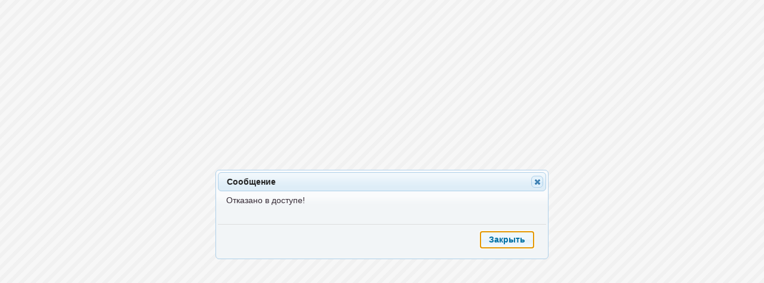

--- FILE ---
content_type: text/html; charset=utf-8
request_url: https://libdb.astgmu.ru/mp/Download/MObject/1675/%D0%A4%D0%B0%D0%BB%D1%87%D0%B0%D1%80%D0%B8_%D0%BE%D1%81%D0%BE%D0%B1.%D1%83%D1%85%D0%BE%D0%B4%D0%B0_%D1%84%D1%80%D0%B0%D1%86.pdf
body_size: 823
content:
<!DOCTYPE html>
<html xmlns="http://www.w3.org/1999/xhtml" xmlns:x="http://www.yandex.ru/xscript" xml:lang="ru">
<head xmlns="">
    <meta http-equiv="Content-Type" content="text/html; charset=utf-8" />
    <title>Сообщение</title>
    
<script src="/mp/bundles/jquery?v=l_2JQLDpEf4NHz4ob7KHLjmeRFnOogKHIQKkMQQ4Chs1"></script>

<script src="/mp/bundles/jquery-ui?v=V-6qiMIJIK2iPUPFmEscMkRd0rWrx6jy1nAdyjSBRFM1"></script>

<link href="/mp/Content/jquery-ui?v=LQwzdBRmxxAPivwNyw0VBz_O37VZ69uEpKgxjXrJO0I1" rel="stylesheet"/>


    <link href="/mp/css/Site.css" rel="stylesheet" type="text/css" />
    <script src="/mp/js/js.js" type="text/javascript"></script>
</head>
<body>

           
    <div id="ErrBox" title="Сообщение"></div>

<script type="text/javascript">
    $(document).ready(function ()
    {
        ErrBox("Отказано в доступе!");
    });

 function ErrBox(msg)
 {
    $("#ErrBox").html(msg);
    $("#ErrBox").dialog({
        autoOpen: true,
        modal: true,           //булева переменная если она равна true -  то окно модальное, false -  то нет
        width: 550,
        buttons: {
            "Закрыть": function ()
            {
                $(this).dialog("close");
                var url = window.location.toString();
                if (url.indexOf("SearchResult") >= 0)
                {
                    window.location = window.location.toString().split("SearchResult").join("Search");
                }
                else
                {
                    window.location = "/mp/Web/Home/Index";
                }
            }
        }

    });
}

</script>
 
</body>
</html>

--- FILE ---
content_type: text/css
request_url: https://libdb.astgmu.ru/mp/css/Site.css
body_size: 41785
content:
html, body, div, span, applet, object,
iframe,
h1, h2, h3, h4, h5, h6, p, blockquote, pre,
a, abbr,
acronym, address, big, cite, code,
del, dfn, em, font, img, ins,
kbd, q, s, samp,
small, strike, strong, sub, sup, tt, var,
dl, dt,
dd, ol, ul, li,
fieldset, form, label, legend,
table, caption, tbody,
tfoot, thead, tr, th, td
{
    margin: 0;
    padding: 0;
    border: 0;
    outline: 0;
    font-weight: inherit;
    font-style: inherit;
    font-size: 100.01%;
    font-family: Arial, "Helvetica CY", "Nimbus Sans L", sans-serif;
    vertical-align: baseline;
}

strong
{
    font-weight: bold;
    color: Red;
}


body
{
    margin: 0 auto;
    padding: 0;
    color: #000;
    font-size: 14px;
    font-family: Tahoma, Arial, Helvetica, sans-serif;
    word-spacing: normal;
    counter-reset: rowctr;
}

#wrap
{
    min-height: 100%;
    height: auto !important;
    height: 100%;
    min-width: 880px;
    /*    max-width: 1200px; */
    padding: 0 50px;
    margin: 0 auto;
    position: relative;
}

#wrapmobile
{
    min-height: 100%;
    height: auto !important;
    height: 100%;
    margin-bottom: -100px;
    position: relative;
}

#header
{
    margin-top: 30px;
    height: 145px;
    clear: both;
    position: relative;
    padding-right: 170px;
}

.logo_block
{
    width: 100%;
    height: 64px;
    clear: both;
    margin-bottom: 7px;
    -moz-border-radius: 10px 10px 15px 15px;
    -webkit-border-radius: 10px 10px 15px 15px;
    border-radius: 10px 10px 15px 15px;
    position: relative;
    _z-index: 0;
}

#ModuleAcquisition .logo_block
{
    background: url(../img/Acquisition/logo_block_bc.png) repeat-x;
}

#ModuleAdmin .logo_block
{
    background: url(../img/Admin/logo_block_bc.png) repeat-x;
}

#ModuleWeb .logo_block
{
    background: url(../img/Web/logo_block_bc.png) repeat-x;
}

#ModuleRegistry .logo_block
{
    background: url(../img/Registry/logo_block_bc.png) repeat-x;
}

#ModuleCirculation .logo_block
{
    background: url(../img/Circulation/logo_block_bc.png) repeat-x;
}

#ModuleCatalog .logo_block
{
    background: url(../img/Catalog/logo_block_bc.png) repeat-x;
}

#ModuleProvision .logo_block
{
    background: url(../img/Provision/logo_block_bc.png) repeat-x;
}

.logo_block_mobile
{
    width: 100%;
    height: 64px;
    clear: both;
    margin-bottom: 7px;
    position: relative;
    _z-index: 0;
    background: #7957A5;
}

.logo_block .logo
{
    display: block;
    width: 241px;
    height: 83px;
    position: absolute;
    top: -3px;
    left: 0px;
    z-index: 5;
}

#ModuleWeb .logo
{
    background: url(../img/Web/logo.png) no-repeat;
}

#ModuleAdmin .logo
{
    background: url(../img/Admin/logo.png) no-repeat;
}


.logo2
{
    display: block;
    width: 37px;
    height: 23px;
    background: url(../img/logo2.png) no-repeat;
    position: absolute;
    top: 18px;
    right: 20px;
}

.logo2mob
{
    display: block;
    width: 47px;
    height: 30px;
    background: url(../img/Web/logo_megapro.png) no-repeat;
    position: absolute;
    top: 12px;
    left: 5px;
}

.totalRes
{
    padding-left: 5px;
}

#ModuleTitle
{
    font-family: Arial, Helvetica, sans-serif;
    font-size: 24px;
    font-weight: bold;
    color: #FFFFFF;
    top: 15px;
    left: 120px;
    position: absolute;
}


ul.header_menu
{
    list-style: none;
    clear: both;
    float: left;
    height: 45px;
    border: 1px solid #cccccc;
    -moz-border-radius: 10px;
    -webkit-border-radius: 10px;
    border-radius: 10px;
    position: relative;
}

ul.header_menu li
{
    float: left;
    padding: 0 20px;
    height: 45px;
    line-height: 45px;
}

li.mi_active, li.smi_active
{
    color: DarkBlue;
}

li.mi_active:hover, li.smi_active:hover
{
    cursor: pointer;
    /*	text-decoration: underline; */
    color: Red;
}

li.smi_disable
{
    color: Gray;
}


.header_login
{
    width: 80px;
    height: 24px;
    padding: 15px 0px 15px 50px;
    background: url(../img/signin_ico.png) 20px center no-repeat;
    border: 1px solid #cccccc;
    -moz-border-radius: 10px;
    -webkit-border-radius: 10px;
    border-radius: 10px;
    position: absolute;
    right: 20px;
    top: 4px;
    _z-index: 0;
}


.header_login_mobile
{
    position: absolute !important;
    right: 20px;
    top: 15px !important;
    _z-index: 0 !important;
    background: none;
    cursor: pointer;
    font-size: 1.8em;
}

.login_button_wrap
{
    clear: both;
    text-align: left;
}


.login_popup
{
    display: none;
    position: absolute;
    right: 20px;
    top: 75px;
    background: #fff;
    width: 220px;
    padding: 10px;
    border: 1px dotted #cccccc;
    -moz-border-radius: 10px;
    -webkit-border-radius: 10px;
    border-radius: 10px;
    -moz-box-shadow: 0px 3px 2px #ebebeb;
    -webkit-box-shadow: 0px 3px 2px #ebebeb;
    box-shadow: 0px 3px 2px #ebebeb;
    z-index: 1000;
}

.login_arrow
{
    display: block;
    width: 35px;
    height: 18px;
    background: url(../img/login_arrow.png);
    position: absolute;
    top: -18px;
    right: 50px;
}

.login_h
{
    font-size: 12px;
    padding-bottom: 5px;
    color: #654790;
    font-weight: bold;
}

.login_submit
{
    clear: both;
}

.login_submit input
{
    display: block;
    border: 0 none;
    cursor: pointer;
    width: 60px;
    height: 21px;
    margin: 0 auto;
    background: url(../img/ok_button.png);
}

.login_submit input:hover
{
    background: url(../img/ok_button.png) 0 -21px;
}

.header_submenu
{
    display: none;
    position: absolute;
    left: 10px;
    top: 133px;
    background-color: #FFFFFF;
    min-width: 150px;
    padding: 10px;
    border: 1px dotted #cccccc;
    -moz-border-radius: 10px;
    -webkit-border-radius: 10px;
    border-radius: 10px;
    -moz-box-shadow: 0px 3px 2px #ebebeb;
    -webkit-box-shadow: 0px 3px 2px #ebebeb;
    box-shadow: 0px 3px 2px #ebebeb;
    z-index: 1000;
}

.header_submenu_arrow
{
    display: block;
    width: 35px;
    height: 18px;
    background: url(../img/login_arrow.png);
    position: absolute;
    top: -18px;
    left: 30px;
}

.header_submenu ul
{
    list-style: none;
}

.header_submenu ul li
{
    padding: 2px 0px;
}

#content
{
    padding: 0;
    margin: 0;
    width: 100%;
    /*float: left;*/
    margin-left: 0px;
    /*padding-bottom: 50px;*/
}

#cnt
{
    margin-left: 210px;
}

.search_block
{
    clear: both;
    overflow: hidden;
    margin-bottom: 0px;
    _zoom: 1;
}

.search_cnt
{
    width: 100%;
    float: left;
    margin-right: -133px;
}

.search_cnt .input_block
{
    margin-right: 133px;
}

.search_cnt .input_block input
{
    height: 33px;
    line-height: 33px;
    font-size: 18px;
}

.ss_search_button_wrap
{
    text-align: right;
}

.input_block
{
    overflow: hidden;
    padding-bottom: 11px;
    padding-right: 22px;
}

.select_block
{
    padding-bottom: 10px;
}

.select_block select
{
    width: 100%;
    height: 22px;
    outline: 0 none;
    border-radius: 8px;
    box-shadow: inset 0px 5px 5px #ebebeb;
    border: 1px solid #cccccc;
    width:100%;
    font-size:14px;
}

.input_block input
{
    width: 100%;
    height: 20px;
    padding: 0 10px;
    _padding: 0;
    outline: 0 none;
    border: 1px solid #cccccc;
    -moz-border-radius: 8px;
    -webkit-border-radius: 8px;
    border-radius: 8px;
    -moz-box-shadow: inset 0px 5px 5px #ebebeb;
    -webkit-box-shadow: inset 0px 5px 5px #ebebeb;
    box-shadow: inset 0px 5px 5px #ebebeb;
    position: relative;
    z-index: 0;
}

.std_button
{
    font-size: 14px;
    color: #6a4c95;
    border: 0 none;
    cursor: pointer;
    text-decoration: none;
    text-align: center;
    height: 24px;
    width: 80px;
    line-height: 24px;
    background: url(../img/std_button.png) no-repeat;
    z-index: 0;
}

.std_button:hover
{
    color: Red;
    background: url(../img/std_button.png) 0 -24px no-repeat;
}


.s_button
{
    font-size: 14px;
    border: 0 none;
    cursor: pointer;
    text-decoration: none;
    text-align: center;
    height: 24px;
    line-height: 24px;
    background: url(../img/s_button.png) repeat-x;
    z-index: 0;
    -moz-border-radius: 5px;
    -webkit-border-radius: 5px;
    border-radius: 5px;
}

.s_button:hover
{
    color: Red;
    background: url(../img/s_button.png) 0 -24px repeat-x;
}


.std_button_login
{
    font-size: 14px;
    color: #6a4c95;
    border: 0 none;
    cursor: pointer;
    text-decoration: none;
    text-align: center;
    height: 24px;
    width: 60px;
    line-height: 24px;
    background: url(../img/std_button_login.png) no-repeat;
}

.std_button_login:hover
{
    color: Red;
    background: url(../img/std_button_login.png) 0 -24px no-repeat;
}

.sd_button_bc input:hover,
.sd_button input:hover
{
    color: Red;
}

.button_close
{
    display: block;
    border: 0 none;
    width: 8px;
    height: 8px;
    background: url(../img/ico_close.png) no-repeat;
    position: absolute;
    right: 10px;
    top: 10px;
}

.dotted_block_right
{
    float: right;
    padding: 10px;
    border: 1px dotted #cccccc;
    margin-bottom: 20px;
    -moz-box-shadow: 0px 3px 2px #ebebeb;
    -webkit-box-shadow: 0px 3px 2px #ebebeb;
    box-shadow: 0px 3px 2px #ebebeb;
    position: relative;
}

.ss_block_button_wrap
{
    float: right;
    width: 100%;
    margin-top: 30px;
    text-align: right;
}

.dotted_wrap
{
    padding: 10px;
    border: 1px dotted #cccccc;
    -moz-box-shadow: 0px 3px 2px #ebebeb;
    -webkit-box-shadow: 0px 3px 2px #ebebeb;
    box-shadow: 0px 3px 2px #ebebeb;
    display: inline;
}

.dotted_block
{
    padding: 10px;
/*    border: 1px dotted #cccccc;  
    -moz-box-shadow: 0px 3px 2px #ebebeb;
    -webkit-box-shadow: 0px 3px 2px #ebebeb;
    box-shadow: 0px 3px 2px #ebebeb;
*/
}


a.how_search
{
    color: #999;
    padding-right: 15px;
    background: url(../img/marker_down.png) right center no-repeat;
}


h3 /* используется для заголовков списков */
{
    font-size: 16px;
    padding-bottom: 5px;
    color: #654790;
    font-weight: bold;
    text-align: center;
}

h3.fox /* используется для заголовков списков рыжего цвета */
{
    color: #C84106;
}

h2 /* Используется для сообщений об отсутствии данных в списках */
{
    text-align: center;
    font-size: 20px;
    padding: 100px 0 300px 0;
    color: #CC3300;
    font-weight: normal;
}

h2.err
{
    font-size: 24px;
    color: Red;
    font-weight: bold;
}


h1, h4
{
    font-weight: normal;
    padding-bottom: 20px;
    color: #654790;
}

h1
{
    font-size: 24px;
}

h1.search
{
    padding-bottom: 0;
    margin-bottom: 20px;
    height: 48px;
    line-height: 48px;
    padding-left: 60px;
    background: url(../img/ico_help.png) left center no-repeat;
}

a
{
    color: #654790;
    text-decoration: none;
}

a:hover
{
    text-decoration: underline;
}

p
{
    line-height: 1.7;
    padding-bottom: 20px;
}

#side
{
    width: 180px;
    margin-right: 20px;
    position: fixed;
    z-index: 99;
    overflow: auto;
    border: 1px dotted #cccccc;
    -moz-box-shadow: 0px 3px 2px #aaaaaa;
    -webkit-box-shadow: 0px 3px 2px #aaaaaa;
    box-shadow: 0px 3px 20px #aaaaaa;
    border-radius: 9px;
}

.side_block
{
    padding: 10px 10px 0 10px;
}

.side_h
{
    font-size: 14px;
    padding-bottom: 5px;
    color: #654790;
    font-weight: bold;
}

.side_h2
{
    font-size: 16px;
    padding-bottom: 5px;
    color: #654790;
    font-weight: bold;
}

.side_cab
{
    padding: 10px 0 20px 0;
    border-top: 1px solid #cccccc;
}

.cab_name
{
    display: block;
    padding: 10px 2px;
    margin-bottom: 10px;
    text-align: center;
    background-color: #916ABE;
    background: linear-gradient(to bottom, #B788E7 0%,#64478F 100%);
    border-radius: 5px;
}

.cab_name span
{
    color: #fff;
    font-weight: bold;
    font-size:13px;
    line-height:19px;
}


.side_cab ul li a
{
    color: #654790;
}

.side_cab ul
{
    list-style: disc outside;
    padding-left: 12px;
    color: #CC3300;
}

.side_cab ul li
{
    clear: both;
    padding: 0 0 5px 0;
}

.side_cab ul li a
{
    text-decoration: none;
    background: 0 none;
    text-align: left;
}

.side_cab ul li a:hover
{
    background: url(../img/border.png) bottom repeat-x;
    color: #CC3300;
}

.side_menu
{
    position: relative;
    padding: 10px 0 20px 0;
    border-top: 1px solid #cccccc;
}

.side_menu ul
{
    list-style: square outside;
    padding-left: 10px;
    color: #CC3300;
}

.side_menu ul li
{
    clear: both;
    padding: 0 0 5px 0;
}

.side_menu ul li a
{
    text-decoration: none;
    background: 0 none;
    text-align: left;
    color: #654790;
}

.side_menu ul li a:hover
{
    background: url(../img/border.png) bottom repeat-x;
    color: #CC3300;
}

.side_menu ul li a.active
{
    padding-right: 15px;
    background: url(../img/side_marker.png) right center no-repeat;
}

table.extsearch
{
    width: 100%;
    border: 0 none;
    border-collapse: collapse;
}

.extsearch td
{
    vertical-align: middle;
    padding: 10px;
}

.extsearch thead tr td
{
    text-align: center;
    font-size: 14px;
    font-weight: bold;
    color: #654790;
}

.extsearch .col1, .extsearch .col2, .extsearch .col3
{
    border-right: 1px dotted #cccccc;
}

.extsearch.col4
{
    border-right: 0 none;
}

.extsearch_buttons_wrap /* Обертка для кнопок */
{
    margin-top: 10px;
    text-align: center;
    clear: both;
    overflow: hidden;
    position: relative;
}

.extsearch_buttons_block /* обертка для двух кнопок справа */
{
    margin-top: 8px;
    float: right;
}

.extsearch_buttons_block input /* Раздвинуть кнопки справа */
{
    margin-right: 10px;
}

.___extsearch_buttons .extsearch_submit
{
    display: block;
    cursor: pointer;
    width: 113px;
    height: 35px;
    margin: 0 auto;
    border: 0 none;
    background: url(../img/search_button.png) no-repeat;
    clear: both;
}

.___extsearch_buttons .extsearch_submit:hover
{
    background: url(../img/search_button.png) 0 -35px no-repeat;
}

.___extsearch_buttons .button_bc
{
    margin-right: 10px;
}




#sd_dicts ul
{
    list-style: outside url(../img/book.png);
    padding-left: 24px;
}

#sd_dicts ul li
{
    clear: both;
    padding: 0 0 5px 0;
}

#sd_block
{
    width: 100%;
    float: left;
    margin-right: -133px;
}

.sd_box
{
    text-align: left;
    padding-right: 133px;
    margin-bottom: 15px;
}


.sd_box div
{
    padding-left: 5px;
    margin-bottom: 1px;
    text-align: left;
}

.sd_box p
{
    padding: 5px 0 2px 0;
    margin-bottom: 2px;
    color: #654790;
    font-weight: bold;
}

#sd_selected p
{
    padding: 5px 0 2px 0;
    margin-bottom: 2px;
    color: #C84106;
    font-weight: bold;
}

#sd_content .input_block input
{
    height: 33px;
    line-height: 33px;
    font-size: 18px;
}

#sd_button_block
{
    text-align: right;
}

#sd_bdicts
{
    margin-bottom: 15px;
}

#sd_bsearch
{
    margin-bottom: 40px;
}


#findTerm
{
    width: 99.5%;
}

#sd_content
{
    display: none;
}

#sd_table
{
    width: 100%;
    table-layout: fixed;
    border-spacing: 1px 0;
}

#sd_table tr td
{
    height: 30px;
    vertical-align: middle;
    padding: 0 5px 0 5px;
}

#sd_selTable
{
    width: 100%;
    table-layout: fixed;
    border-spacing: 1px 0;
}

#sd_selTable tr td
{
    height: 30px;
    vertical-align: middle;
    padding: 0 5px 0 5px;
}


.sd_term
{
    width: 95%;
    white-space: nowrap;
    overflow: hidden;
    text-align: left;
}

.sd_cnt
{
    text-align: right;
}

.sd_box b
{
    float: right;
    color: blue;
    cursor: pointer;
    font-weight: bold;
    font-size: smaller;
}

#sd_selected
{
    display: none;
}

#sd_selected div
{
    height: 30px;
    vertical-align: middle;
}

#logo
{
    float: left;
    margin: 5px;
}

#title
{
    text-align: center;
    padding-top: 23px;
}

#title a
{
    text-align: center;
    font-weight: bold;
    font-size: x-large;
    text-decoration: none;
    color: maroon;
}
/*#content {padding:0 3em 5em 13em}*/
#banner
{
}

#page
{
    margin: 5px;
}

#hhr
{
    margin: 25px 80px 10px;
}

/* Таблица стилей меню (левая панель)
-------------------------------------*/
#menu
{
    left: 2px;
    background-color: #EAE7E3;
    border: 2px solid black;
    width: 10em;
    text-align: center;
    padding: 10px;
    position: fixed;
    border-radius: 10px;
    font-family: Arial, Helvetica, sans-serif;
    font-size: 13px;
    width: 13em;
}

.menuHeader
{
    margin: 10px 0px;
    font-weight: normal;
    background: #d5dce4 url(../img/bg-portlet-header.jpg) no-repeat -65px 0;
    border: 1px solid black;
    border-radius: 5px;
    color: #0000FF;
}

.menuItem
{
    height: 30px;
    text-align: left;
    font-size: 12px;
}

.menuList
{
    text-align: left;
    font-size: 12px;
    font-family: Arial, Helvetica, sans-serif;
    font-weight: normal;
    list-style-type: square;
    list-style-image: url('../img/bullet.gif');
    list-style-position: outside;
    line-height: 2em;
    padding-left: 20px;
}



.menuStatic
{
    text-align: center;
    margin-top: 10px;
}

#DbList
{
    width: 100%;
    border-radius: 5px;
    border: 0;
}

#menu a
{
    color: black;
    font-weight: normal;
    text-decoration: none;
}

#menu a:visited
{
    color: black;
}

#menu ul li a:hover
{
    color: blue;
    text-decoration: underline;
}

.IndexMessage
{
    text-align: left;
    padding: 50px;
}

#menu input
{
    border-radius: 5px;
    border: 1px;
}

#menuReader
{
    font-weight: bold;
    margin: 10px 0 10px;
    color: #663300;
    font-size: 120%;
}
/*.btn {margin-top:10px; border:1px !important}*/

.extSearch
{
    text-align: center;
}

#extSearchTab
{
    border: 2px;
}

#extSearchTab th
{
    padding: 0px;
    font-size: smaller;
}

#extSearchTab td
{
    padding: 8px;
}

#extSearchTab td *
{
    border: 0;
    border-radius: 5px;
    /*    font-size: medium; */
}

tbody.ExtCond td *
{
    width: 100%;
    text-align: left;
}

.extSearch h3
{
    margin-bottom: 50px;
}

#extButtonContainer
{
    text-align: center;
    margin-top: 20px;
}

#extButtonContainer input
{
    margin-right: 20px;
    width: 100px;
    border: 2px;
    border-radius: 5px;
}

.year
{
    width: 4em;
    text-align: left;
    height: 20px;
    padding: 0 5px;
    outline: 0 none;
    border: 1px solid #cccccc;
    border-radius: 8px;
    box-shadow: inset 0px 5px 5px #ebebeb;
    margin: 2px;
}

tbody.ExtFilter td
{
    text-align: left;
    white-space: nowrap;
}


/* стили для страницы результатов поиска */

#totalResult /* Строка с информацией о найдено всего */
{
    width: 100%;
    background-color: white;
    font-weight: bold;
    margin-bottom: 20px;
}

.pageTable
{
    border-width: 0;
    border-spacing: 0;
    padding: 0;
    width: 100%;
}

.docTable
{
    border-width: 0;
    padding: 10px 0 10px 0;
    border-spacing: 0;
}

.nDoc
{
    vertical-align: top;
    font-weight: bold;
    font-size: smaller;
    padding-right: 10px;
}

.nDocMobile
{
    vertical-align: top;
    font-weight: bold;
    font-size: smaller;
    padding-right: 10px;
    padding-left: 5px;
}

.tagKey
{
    vertical-align: top;
    font-size: 12px;
    font-weight: bold;
    padding-right: 20px;
    /*    white-space: nowrap; */
    width: 12em;
}

.tagVal
{
    vertical-align: top;
    font-weight: normal;
}


/* стили для pager */

div.pager
{
    text-align: center;
}

div.pager a
{
    border: 1px solid #CCDBE4;
    display: inline-block;
    color: #6E4F9A;
    margin: 0 5px 0 0;
    padding: 2px 8px;
    text-align: center;
    text-decoration: none;
    font-size: smaller;
}

div.pager span
{
    border: 1px solid #CCDBE4;
    display: inline-block;
    color: Black;
    margin: 0 5px 0 0;
    padding: 2px 8px;
    text-align: center;
    font-size: smaller;
    font-weight: bold;
}

div.pager a:hover
{
    color: White;
    background-color: Blue;
}

div.pager a.currentPage
{
    color: Black;
    font-weight: bold;
}

div.pager a.currentPage:hover
{
    color: White;
    background-color: Black;
}


.href
{
    text-decoration: none;
    font-style: italic;
    /*    font-weight: bold;
    font-size: smaller;  */
    color: Blue;
    cursor: pointer;
}

.hreftab
{
    text-decoration: none;
    font-weight: normal;
    color: Blue;
    cursor: pointer;
}

span.DocPageInfo, .vi_info
{
    font-style: italic;
    color: #800000;
}

a.mobject, a.mobject:visited, a.elib, a.elib:visited
{
    text-decoration: none;
    font-style: italic;
    color: blue;
    font-weight: bold;
}

a.toPrint, a.toPrint:visited
{
    color: Blue;
    text-decoration: none;
}

a.toPrint:hover
{
    text-decoration: underline;
}

a.toPrint:active
{
    text-decoration: underline;
    color: Red;
}

/* стили для двухцветной таблицы */

table.c2
{
    margin-top: 20px;
    border-spacing: 1px 0;
}

table.c2 td
{
    padding: 10px;
    vertical-align: middle;
}

table.c2 td.left
{
    text-align: left;
}

table.c2 td.right
{
    text-align: right;
}


table.c2 th
{
    background-color: #C0C0C0;
    padding: 4px;
    font-weight: bold;
    vertical-align: middle;
}

.bOrderEven
{
    background-color: Linen;
}

.bOrderOdd
{
    background-color: SeaShell;
}

.bHandEven
{
    background-color: Lavender;
}

.bHandOdd
{
    background-color: LavenderBlush;
}


tr.docEven
{
    background-color: #EFEFEF;
}

tr.docOdd
{
    background-color: #ffffff;
}


.bSelEven
{
    background-color: #F2F2F2;
}

.bSelOdd
{
    background-color: #E4E4E4;
}

.dictOdd
{
    background-color: Lavender;
}

.dictEven
{
    background-color: LavenderBlush;
}

.selEven
{
    background-color: Linen;
}

.selOdd
{
    background-color: SeaShell;
}


table.accTable
{
    border-collapse: collapse;
    border-color: #F7F1E3;
    background-color: #F2F1E3;
    /*    font-size: smaller; */
    margin-top: 10px;
}

table.accTable th, table.accTable td
{
    text-align: center;
    padding: 6px;
    border: 1px solid gray;
}

table.accTable th
{
    background-color: lightgray;
}

table.accTable td.left
{
    text-align: left;
}

table.accTable td.right
{
    text-align: right;
}

table.accTable td.total
{
    text-align: center;
    font-weight: bold;
}

table.accTable td.num
{
    text-align: center;
    font-weight: bold;
}

table.accTable a
{
    text-decoration: none;
}

table.accTable a:visited
{
    color: blue;
}

/* Поиск по словарям */




.marker
{ /* маркер раскрытия списка в закрытом состоянии */
    border-color: transparent transparent transparent blue;
    border-style: solid;
    border-width: .25em 0 .25em .5em;
    margin: .35em .25em 0 .5em;
    float: right;
    width: 0px;
    height: 0px;
    line-height: 0px;
    text-align: right;
}

.marker.open
{ /* маркер раскрытия списка в открытом состоянии */
    border-color: blue transparent transparent transparent;
    border-width: .5em .25em 0 .25em;
}

.ss_history_header
{
    font-size: 14px;
    padding-bottom: 2px;
    margin-bottom: 5px;
    color: #654790;
    font-weight: bold;
    border-bottom: dotted;
    border-bottom-color: #000000;
    border-bottom-width: 1px;
}

.ss_history_item
{
    padding: 8px 5px;
    white-space: nowrap;
    overflow: hidden;
}

.ss_history_item:hover
{
    cursor: pointer;
    color: red;
}

.ss_history_item:nth-child(odd)
{
    background-color: #eeeeee;
}

.ss_history_item:nth-child(even)
{
    background-color: #dddddd;
}


.x_button
{
    display: block;
    float: right;
    border: 0 none;
    cursor: pointer;
    width: 12px;
    height: 12px;
    background: url(../img/xx.png) no-repeat;
}

.x_button:hover
{
    background: url(../img/xx.png) 0 -12px no-repeat;
}

.accTabOp
{
    border-spacing: 0;
    position: relative;
}

.tabAccX /* оболочка для кнопки х в таблице распределения экземпляров */
{
    position: relative;
    top: -6px;
    right: -6px;
    float: right;
}

.opacity
{
    filter: alpha(opacity=00); /* IE */
    opacity: 0.0; /* Все нормальные браузеры */
}

.opacity03, .cmd_inactive
{
    filter: alpha(opacity=30); /* IE */
    opacity: 0.3; /* Все нормальные браузеры */
}

#footer
{
    display: none;
    min-width: 880px;
    overflow: hidden;
    margin: 0 auto;
    padding: 5px 10px;
}

.footer
{
    padding-top: 10px;
    position: relative;
    clear: both;
    overflow: hidden;
    margin: 0 auto;
    _zoom: 1;
    height: 60px;
    border-top: 1px solid #cccccc;
}

.footer_logo
{
    display: block;
    float: left;
    width: 150px;
    height: 19px;
    background: url(../img/footer_logo.png) no-repeat;
    position: relative;
    z-index: 2;
}

.footer_mega
{
    display: block;
    float: right;
    width: 103px;
    height: 14px;
    background: url(../img/footer_mega.png) no-repeat;
    position: relative;
    z-index: 2;
}


.empty
{
    height: 60px;
    _height: 0;
    clear: both;
    width: 100%;
}

.moduleLinks
{
    position: absolute;
    padding: 0;
    margin: 0;
    z-index: 5;
    right: 2px;
    top: 0;
}

.moduleLinks a, .moduleLinks div
{
    padding: 2px;
}

.cmd_prop,
.cmd_new,
.cmd_off,
.cmd_del
{
    display: inline-block;
    zoom: 1;
    width: 16px;
    height: 16px;
    background: url(../img/cmd_icon.png);
}

.cmd-up
{
    display: inline-block;
    width: 16px;
    height: 16px;
    background: url(../img/arrUp.png);
}

.cmd-up:hover, .cmd-down:hover
{
    background-color: #D7C7BD;
}

.cmd-down
{
    display: inline-block;
    width: 16px;
    height: 16px;
    background: url(../img/arrDown.png);
}



.cmd_prop
{
    background-position: 0 0;
    margin-right: 15px;
}

.cmd_new, .cmd_off
{
    background-position: -36px 0;
    margin-right: 15px;
}

.cmd_del
{
    background-position: -72px 0;
}

.cmd_prop:hover, .cmd_new:hover, .cmd_del:hover, .cmd_off:hover
{
    background-image: url(../img/cmd_icon_hover.png);
}


.save_button
{
    margin-top: 15px;
    border: 0 none;
    width: 113px;
    height: 35px;
    background: url(../img/save_button.png) no-repeat;
}

.save_button:hover
{
    background: url(../img/save_button.png) 0 -35px no-repeat;
}

.del_button
{
    margin-top: 15px;
    border: 0 none;
    width: 113px;
    height: 35px;
    background: url(../img/del_button.png) no-repeat;
}

.del_button:hover
{
    background: url(../img/del_button.png) 0 -35px no-repeat;
}

#help_wrap, #history_wrap
{
    display: none;
}

.help_block
{
    padding: 10px;
    border: 1px dotted #cccccc;
    -moz-box-shadow: 0px 3px 2px #ebebeb;
    -webkit-box-shadow: 0px 3px 2px #ebebeb;
    box-shadow: 0px 3px 2px #ebebeb;
    margin-top: 20px;
    border-radius: 8px;
}

.help_block h1
{
    padding-bottom: 0;
    margin-bottom: 20px;
    height: 48px;
    line-height: 48px;
    padding-left: 60px;
    background: url(../img/ico_help.png) left center no-repeat;
    color: #4F81BD;
}

.help_block h2
{
    text-align: left;
    font-size: 16px;
    font-weight: bold;
    padding: 0;
    font-weight: normal;
    color: #4F81BD;
}

.help_block strong
{
    color: #4F81BD;
}

.help_block p
{
    line-height: 1.5;
    padding-bottom: 5px;
}

.help_block ul, .help_block dl, .help_block dd
{
    line-height: 1.5;
    padding-bottom: 5px;
}

.help_block ul
{
    padding-left: 20px;
}

.help_block dl dt
{
    font-weight: bold;
}

.help_block dl dd
{
    font-style: italic;
    padding-left: 30px;
}

.search_button
{
    padding: 0;
    border: 0 none;
    width: 113px;
    height: 35px;
    background: url(../img/search_button.png) no-repeat;
}

.search_button:hover
{
    background: url(../img/search_button.png) 0 -35px no-repeat;
}


/* стили для таблицы статистики */
table.stat
{
    margin-top: 20px;
    border-spacing: 1px 0;
    border: 1px solid black;
}

table.stat tr:nth-child(odd)
{
    background-color: #F4F4FB;
}

table.stat tr:nth-child(even)
{
    background-color: #EEEFF7;
}


table.stat td
{
    padding: 10px;
    vertical-align: middle;
}

table.stat tr td:nth-child(odd)
{
    text-align: left;
}

table.stat tr td:nth-child(even)
{
    text-align: right;
}


table.stat th
{
    background-color: #d0d0d0;
    padding: 4px;
    font-weight: bold;
    vertical-align: middle;
}

.filter_box td
{
    vertical-align: middle;
    padding: 0 10px 0 10px;
    white-space: nowrap;
}

.filter_box label
{
    white-space: nowrap;
    display: block;
}

td.date_interval span
{
    display: inline-block;
    width: 2em;
}

/* стандартные таблицы */
table.std
{
    border: 1px solid #C0C0C0;
    margin: 0 auto;
    border-spacing: 1px;
}

table.std th
{
    font-weight: bold;
    margin: 0;
    padding: 0;
}

table.std th, table.std td
{
    vertical-align: middle;
    padding: 5px;
}

table.std thead
{
    margin: 0;
    padding: 0;
}

table.std tbody tr:nth-child(odd)
{
    background-color: #F3EDE4;
}

table.std tbody tr:nth-child(even)
{
    background-color: #F4F0EC;
}

table.std thead tr
{
    background: url(../img/table_th.png) bottom repeat-x white;
    height: 35px;
}

.rowctr:before, .row_ctr:before
{
    counter-increment: rowctr 1; /* Указываем идентификатор счетчика */
    content: counter(rowctr); /* Выводим текст перед содержимым тега */
}


table.std tbody td
{
    text-align: left;
}

table.std thead td
{
    text-align: center;
}

table.std td.left, table.std td.std-l
{
    text-align: left;
}

table.std td.center, table.std td.std-c
{
    text-align: center;
}

table.std td.right, table.std td.std-r
{
    text-align: right;
}


div#inProgress img
{
    margin-right: 10px;
}

div#inProgress
{
    display: none;
    color: Red;
    font-weight: normal;
}

div#inProgress span
{
    font-weight: bold;
}

.msg_red
{
    color: Red;
    border: 1px solid Red;
}

.msg_green
{
    color: Green;
    border: 1px solid Green;
}

#popup_msg
{
    text-align: center;
    font-weight: bold;
    font-size: 22px;
    background-color: #EEE0CC;
    z-index: 999;
    padding: 15px;
}

.rlist
{
    border: 1px solid silver;
    margin: 0 auto;
    border-spacing: 1px;
    font-size: 100.01%;
    font-family: Arial;
    width: 80%;
}

.rlist thead tr
{
    background: url(../img/table_th.png) bottom repeat-x;
    height: 35px;
}

.rlist tr th
{
    text-align: center;
    font-weight: bold;
    vertical-align: middle;
    padding: 10px;
}

.rlist tr td
{
    text-align: left;
    vertical-align: middle;
    padding: 5px 8px;
}

.rlist tbody tr:nth-child(even)
{
    background-color: #EBEBEB;
}

.rlist a, .rlist a:visited
{
    color: Black;
}

.note
{
    height: 16px;
    width: 16px;
    background: url(../img/note.png) no-repeat;
    cursor: pointer;
}

.WordDownload a
{
    height: 16px;
    width: 16px;
    background: url(../img/WordDownload.png) no-repeat;
    cursor: pointer;
    display: block;
    text-indent: -9999px;
}

.ExcelDownload a
{
    height: 16px;
    width: 16px;
    background: url(../img/ExcelDownload.png) no-repeat;
    cursor: pointer;
    display: block;
    text-indent: -9999px;
}

.note span
{
    display: none;
}


#note-box
{
    display: none;
    margin: 0 0 0 0;
    padding: 15px;
    text-align: left;
    border: 1px solid #CBC7BD;
    position: absolute;
    z-index: 1;
    width: 300px;
    background-color: #ECEADF;
    -moz-border-radius: 6px 6px 6px 6px;
    -webkit-border-radius: 6px 6px 6px 6px;
    border-radius: 6px 6px 6px 6px;
    font-size: smaller;
    font-style: italic;
}

div.center
{
    text-align: center;
}

button.popup
{
    display: none;
}

.acmd button
{
    background-color: Transparent;
    border: 1px solid lightgray;
    -moz-border-radius: 6px 6px 6px 6px;
    -webkit-border-radius: 6px 6px 6px 6px;
    border-radius: 6px 6px 6px 6px;
    outline:none;
}

.acmd button:hover
{
    background-color: #F7EFD5;
    cursor: pointer;
}

.bs
{
    -moz-box-sizing: border-box; /* Для Firefox */
    -webkit-box-sizing: border-box; /* Для Safari и Chrome */
    box-sizing: border-box; /* Для IE и Opera */
}

.bb > div
{
    margin: 0;
    -moz-box-sizing: border-box; /* Для Firefox */
    -webkit-box-sizing: border-box; /* Для Safari и Chrome */
    box-sizing: border-box; /* Для IE и Opera */
    float: left;
    overflow: hidden;
}

.round
{
    -moz-border-radius: 6px 6px 6px 6px;
    -webkit-border-radius: 6px 6px 6px 6px;
    border-radius: 6px 6px 6px 6px;
}

#overlay
{
    position: absolute;
    top: 0px;
    left: 0px;
    background: #000;
    z-index: 1500;
    width: 100%;
    height: 100%;
    display: none;
}

.pdialog
{
    z-index: 1501;
    position: absolute;
    overflow: auto;
}

.sens:hover
{
    cursor: pointer;
    color: red;
}

.bold
{
    font-weight: bold;
}

button.bstd, .bstd-container button
{
    border-radius: 8px;
    border: 1px solid gray;
    outline: none;
    margin: 2px 4px;
    background-color: #eeeeee;
}

button.bstd:active, .bstd-container button:active
{
    background-color: blue !important;
    color: white !important;
}

button.bstd:hover, .bstd-container button:hover
{
    background-color: #A64029;
    color: white;
}

button.bstd:focus, .bstd-container button:focus
{
    background-color: ButtonFace;
    color: red;
}

.istd, .sstd
{
    background-color: transparent;
    border: 1px solid lightgray;
    border-radius: 5px;
    outline: none;
    font-family: Arial;
}

.sens:hover
{
    color: red;
    cursor: pointer;
}

.findByDict span
{
    color: black;
    border: 1px solid #c6e1f0;
    border-radius: 6px;
    padding: 0 5px;
    background-color: #e8f6fe;
    line-height: 22px;
}

.findByDict span:hover
{
    cursor: pointer;
    background-color: #c8e8fa;
}

@media screen and (max-width: 300px)
{
    html, body, div, span, applet, object,
    iframe,
    h1, h2, h3, h4, h5, h6, p, blockquote, pre,
    a, abbr,
    acronym, address, big, cite, code,
    del, dfn, em, font, img, ins,
    kbd, q, s, samp,
    small, strike, strong, sub, sup, tt, var,
    dl, dt,
    dd, ol, ul, li,
    fieldset, form, label, legend,
    table, caption, tbody,
    tfoot, thead, tr, th, td
    {
        font-size: 12px;
    }

    #ModuleTitleMobile
    {
        font-family: Arial, Helvetica, sans-serif;
        font-size: 13px;
        font-weight: bold;
        color: #FFFFFF;
        top: 15px;
        left: 55px;
        position: absolute;
    }

    .footermobile
    {
        margin-bottom: 85px;
    }

    .navbar-nav *
    {
        font-size: 10px;
    }

    .nav > li > a
    {
        padding: 10px 6px !important;
    }
}

@media screen and (min-width: 300px) and (max-width: 320px)
{
    html, body, div, span, applet, object,
    iframe,
    h1, h2, h3, h4, h5, h6, p, blockquote, pre,
    a, abbr,
    acronym, address, big, cite, code,
    del, dfn, em, font, img, ins,
    kbd, q, s, samp,
    small, strike, strong, sub, sup, tt, var,
    dl, dt,
    dd, ol, ul, li,
    fieldset, form, label, legend,
    table, caption, tbody,
    tfoot, thead, tr, th, td
    {
        font-size: 12px;
    }

    #ModuleTitleMobile
    {
        font-family: Arial, Helvetica, sans-serif;
        font-size: 14px;
        font-weight: bold;
        color: #FFFFFF;
        top: 15px;
        left: 55px;
        position: absolute;
    }

    .footermobile
    {
        margin-bottom: 85px;
    }

    .navbar-nav *
    {
        font-size: 12px;
    }

    .nav > li > a
    {
        padding: 10px 6px !important;
    }
}

@media screen and (min-width: 320px) and (max-width: 350px)
{
    html, body, div, span, applet, object,
    iframe,
    h1, h2, h3, h4, h5, h6, p, blockquote, pre,
    a, abbr,
    acronym, address, big, cite, code,
    del, dfn, em, font, img, ins,
    kbd, q, s, samp,
    small, strike, strong, sub, sup, tt, var,
    dl, dt,
    dd, ol, ul, li,
    fieldset, form, label, legend,
    table, caption, tbody,
    tfoot, thead, tr, th, td
    {
        font-size: 14px;
    }

    #ModuleTitleMobile
    {
        font-family: Arial, Helvetica, sans-serif;
        font-size: 16px;
        font-weight: bold;
        color: #FFFFFF;
        top: 15px;
        left: 55px;
        position: absolute;
    }

    .footermobile
    {
        margin-bottom: 85px;
    }

    .navbar-nav *
    {
        font-size: 12px;
    }

    .nav > li > a
    {
        padding: 10px 7px !important;
    }
}

@media screen and (min-width: 350px)
{
    html, body, div, span, applet, object,
    iframe,
    h1, h2, h3, h4, h5, h6, p, blockquote, pre,
    a, abbr,
    acronym, address, big, cite, code,
    del, dfn, em, font, img, ins,
    kbd, q, s, samp,
    small, strike, strong, sub, sup, tt, var,
    dl, dt,
    dd, ol, ul, li,
    fieldset, form, label, legend,
    table, caption, tbody,
    tfoot, thead, tr, th, td
    {
        font-size: 14px;
    }

    #ModuleTitleMobile
    {
        font-family: Arial, Helvetica, sans-serif;
        font-size: 18px;
        font-weight: bold;
        color: #FFFFFF;
        top: 15px;
        left: 55px;
        position: absolute;
    }

    .footermobile
    {
        margin-bottom: 65px;
    }
}

@supports (-ms-accelerator:true)
{
    @media only screen and (min-resolution: 120dpi)
    {
        html, body, div, span, applet, object,
        iframe,
        h1, h2, h3, h4, h5, h6, p, blockquote, pre,
        a, abbr,
        acronym, address, big, cite, code,
        del, dfn, em, font, img, ins,
        kbd, q, s, samp,
        small, strike, strong, sub, sup, tt, var,
        dl, dt,
        dd, ol, ul, li,
        fieldset, form, label, legend,
        table, caption, tbody,
        tfoot, thead, tr, th, td
        {
            font-size: 14px;
        }

        #ModuleTitleMobile
        {
            font-family: Arial, Helvetica, sans-serif;
            font-size: 16px;
            font-weight: bold;
            color: #FFFFFF;
            top: 15px;
            left: 55px;
            position: absolute;
        }

        .footermobile
        {
            margin-bottom: 85px;
        }

        .navbar-nav *
        {
            font-size: 12px;
        }

        .nav > li > a
        {
            padding: 10px 7px !important;
        }
    }
}

.pernaccmob
{
    padding-left: 20px;
    padding-right: 20px;
}

.docs_block
{
    padding-left: 10px;
}

.docs_block h1
{
    padding-bottom: 0;
    margin-bottom: 20px;
    height: 48px;
    line-height: 48px;
    padding-left: 60px;
    background: url(../img/ico_help.png) left center no-repeat;
    color: #4F81BD;
}

.stitle
{
    font-weight: bold;
}

.bookoverdue
{
    font-weight: bold;
    color: red;
}

.form-input
{
    height: 20px;
    padding: 0 5px;
    outline: 0 none;
    border: 1px solid #cccccc;
    border-radius: 8px;
    box-shadow: inset 0px 5px 5px #ebebeb;
    font-size:14px;
    box-sizing:border-box;
}

.form-select
{
    height: 22px;
    outline: 0 none;
    border-radius: 8px;
    box-shadow: inset 0px 5px 5px #ebebeb;
    border: 1px solid #cccccc;
    font-size:14px;
    box-sizing:border-box;
}

--- FILE ---
content_type: application/javascript
request_url: https://libdb.astgmu.ru/mp/js/js.js
body_size: 31816
content:
String.prototype.startsWith = function (prefix)
{
    return this.indexOf(prefix) === 0;
};

String.prototype.endsWith = function (suffix)
{
    if (typeof suffix !== "string") return false;
    if (this.length < suffix.length) return false;
    return this.substr(this.length - suffix.length) === suffix;
};

String.prototype.quotEncode = function ()
{
    return this.replace(/"/g, '\\"')
        .replace(/'/g, "\\'");
};

String.prototype.htmlEncode = function ()
{
    return this.replace(/&/g, '&amp;')
        .replace(/"/g, '&quot;')
        .replace(/'/g, '&apos;')
        .replace(/</g, '&lt;')
        .replace(/>/g, '&gt;');
    //            .replace(/\\/g, '&#092;');
};

String.prototype.htmlDecode = function ()
{
    return this.replace(/&amp;/g, '&')
        .replace(/&quot;/g, '"')
        .replace(/&apos;/g, "'")
        .replace(/&lt;/g, '<')
        .replace(/&gt;/g, '>')
        .replace(/&#092;/g, '\\');
};

String.prototype.append = function (str, sep)
{
    if (str === undefined || str.toString().length === 0) return this;
    if (sep === undefined) sep = ", ";
    if (this.length === 0)
        return str.toString();
    return this + sep + str;
};

String.prototype.rep = function (src, dst)
{
    if (src === undefined) return this;
    if (dst === undefined) dst = "";
    return this.split(src).join(dst);
};

String.prototype.removeTrash = function (trash)
{
    if (!trash)
        trash = "<>&\\";
    var src = this;
    for (var i = 0; i < trash.length; i++)
    {
        src = src.rep(trash[i], '');
    }
    return src;
};



String.prototype.wrap = function (tag)
{
    if (!tag) return this;
    var etag = div1(tag, ' ');
    return "<" + tag + ">" + this + "</" + etag + ">";
};

String.prototype.takeInt = function ()
{
    if (!this) return this;
    var istr = "";
    for (var i = 0; i < this.length; i++)
    {
        if (!isNaN(this[i])) istr += this[i];
    }
    return toInt(istr);
};


function objClone(obj)
{
    var key, obj2 = {};
    for (key in this) if (obj.hasOwnProperty(key)) obj2[key] = obj[key];
    return obj;
}

function objEncode(obj)
{
    var obj2 = objClone(obj);
    for (var i in obj2)
    {
        if (typeof obj2[i] === "string")
            obj2[i] = obj2[i].htmlEncode();
    }
    return obj;
}

function jqEncode(value)
{
    if (value)
    {
        return jQuery('<div/>').text(value).html();
    } else
    {
        return '';
    }
}

function root(addr)
{
    var aUrl = window.location.pathname.split("/");
    var ur = "/";
    if (aUrl.length > 1) ur += aUrl[1];
    if (addr !== undefined && addr.length !== undefined && addr.length > 0)
        if (addr[0] !== "/")
            ur += "/";
    ur += addr;
    return ur;
}

function navi(addr)
{
    if (addr === undefined || addr.length === 0)
        addr = "/";
    var u = "";
    if (addr[0] === "/")
        u = root(addr);
    else
        u = url(addr);
    window.location = u;
}

function goto(addr)
{
    window.location = addr;
}


function GetTarget(evt)
{
    evt = evt || window.event;
    var obj = evt.target || evt.srcElement;
    return obj;
}

function home()
{
    return url("");
}

function goHome()
{
    toAction("Index", "Home");
}

function url(u)
{
    if (u.length === 0 || u[0] !== "/")
        u = "/" + u;
    var pref = "";
    var aUrl = window.location.pathname.split("/");
    if (aUrl.length > 1)
        pref = "/" + aUrl[1];
    if (aUrl.length > 2)
    {
        var module = aUrl[2];
        if (isModule(module))
        {
            pref += "/" + module;
        }
    }
    return pref + u;
}

function module()
{
    var url = window.location.pathname;
    var aUrl = url.split("/");
    if (aUrl.length > 2)
    {
        var mod = aUrl[2];
        if (isModule(mod)) return mod;
    }
}

function toAction(action, controller, id, qparam)
{
    window.location = urlAction(action, controller, id, qparam);
}

function toPostAction(action, controller, obj) 
{
    var inps = "";
    for (var i in obj)
    {
        inps += format('<input type="hidden" name="[name]" value="[val]" />', { name: i, val: obj[i].toString().htmlEncode() });
    }

    var formStr = format('<form method="post" action="[action]">[inps]</form>', { action: urlAction(action, controller), inps: inps });
    $(formStr).appendTo("body").submit();
}

function sendPostForm(addr, obj, target)
{
    if (!target)
        target = "_self";
    var inps = "";
    for (var i in obj)
    {
        inps += format('<input type="hidden" name="[name]" value="[val]" />', { name: i, val: obj[i].toString().htmlEncode() });
    }

    var formStr = format('<form method="post" target="[target]" action="[addr]">[inps]</form>', $.extend({}, obj, { target: target, inps: inps, addr: addr }));
    $(formStr).appendTo("body").submit();
}


function toReport(report, qobj)
{
    var str = "";
    if ($.isPlainObject(qobj))
    {
        str = ToQueryString(qobj);
    }
    else 
    {
        str = qobj.toString();
    }
    toAction("RunReport", "Reports", report, str);
}

function urlAction(action, controller, id, qparam)
{
    if (action === undefined) return window.location;
    if (action && action.startsWith("http://")) return action;
    if (action && action[0] === "~") return root(action.substr(1));

    if (action && action[0] === "/")
    { // в action указан сразу controller/action/id
        var aAdr = action.substring(1).split("/", 3);
        if (aAdr.length >= 2)
        {
            controller = aAdr[0];
            action = aAdr[1];
            if (aAdr.length >= 3)
            {
                id = aAdr[2];
            }
        }
    }
    var aUrl = window.location.pathname.split("/");
    if (aUrl.length > 0 && aUrl[aUrl.length - 1].length === 0) aUrl.pop();
    var contr = "Home";
    var act = "Index";
    var idx = 1;
    var url = "/";
    if (aUrl.length > idx)   // Определение префикса адреса
        url += aUrl[idx];
    idx++;
    if (aUrl.length > idx)   // Извлечь название модуля
    {
        var s = aUrl[idx];
        if (isModule(s))
        {
            url += "/" + s;
            idx++;
        }
    }
    if (aUrl.length > idx)
        contr = aUrl[idx];   // Извлечь название контроллера

    idx++;
    if (aUrl.length > idx)
        act = aUrl[idx];   // Извлечь название действия

    if (controller === undefined)
        controller = contr;
    if (action === undefined)
        action = act;

    url += "/" + controller + "/" + action;
    if (id !== undefined && id !== "")   // Добавить к url id
    {
        url += "/" + id;
    }
    if (qparam !== undefined)
    {
        url += "?" + qparam;
    }
    return url;
}


// Определяет, является ли строка названием модуля
function isModule(module)
{
    var s = module.toString().toLowerCase();
    return s === "web" || s === "admin" || s === "catalog" || s === "registry" || s === "circulation" || s === "subscription" || s === "acquisition" || s === "provision" || s === "studworks" || s === "storage";
}

function MsgBox(msg, title, func)
{
    if (!msg) return;
    var $msg = $("#MsgBox");
    if ($msg.length === 0)
        $msg = $('<div id="MsgBox" title="Сообщение" />').appendTo("body");
    if (title)
        $msg.attr('title', title);
    $msg.html(msg);
    $msg.dialog({
        modal: true,           //булева переменная если она равна true -  то окно модальное, false -  то нет
        width: 550,
        buttons: { "Закрыть": function () { $(this).dialog("close"); if (func) func(); } }
    });
}

function boxMessage(msg, title, func)
{
    if (msg && typeof msg === "string" && msg[0] === '1')
        msg = msg.substr(1);
    MsgBox(msg, title, func);
}

function message(msg, len, func)
{
    if (!msg || typeof msg !== "string") return;
    if (!len) len = 50;
    msg.length > len ? boxMessage(msg, undefined, func) : popupMessage(msg, undefined, func);
}

function InfoBox(html, title, width, height)
{
    if (!html) return;
    if (!width) width = 600;
    $("#InfoBox").remove();
    var box = $('<div id="InfoBox" title="Справка">' + html + '</div>').appendTo("body");
    if (title)
        box.attr('title', title);
    box.dialog({
        modal: true,           //булева переменная если она равна true -  то окно модальное, false -  то нет
        width: width,
        height: height,
        buttons: { "Закрыть": function () { $(this).dialog("close"); } }
    });

}


function RegReader(event)
{
    var name = $.trim($("#reader_name").val());
    var id = $.trim($("#reader_id").val());
    if (!id || !name)
    {
        event.preventDefault();
        popupMessage2("+91Для входа в личный кабинет задайте необходимые параметры.");
        return;
    }
    var ret = spost("/Home/RegRdr", { name: name, id: id });
    if (ret !== "ok")
    {
        event.preventDefault();
        popupMessage2("+51Читатель с указанными параметрами не найден!");
        return;
    }
}

function RegViaLdap(event)
{
    var ldapLogin = $.trim($("#ldap_login").val());
    var ldapPassword = $.trim($("#ldap_password").val());
    if (!ldapLogin || !ldapPassword)
    {
        event.preventDefault();
        MsgBox("Для входа в личный кабинет необходимо обязательно задать логин и пароль!", "Ошибка авторизации");
        return;
    }
    var ret = spost("/Home/RegViaLdap", { ldapLogin: ldapLogin, ldapPassword: ldapPassword });
    if (ret)
    {
        event.preventDefault();
        MsgBox(ret, "Ошибка авторизации");
        return;
    }
}

function RegUser(name, pwd)
{
    if (name === undefined) name = document.RegUserForm.usr_name.value;
    if (pwd === undefined) pwd = document.RegUserForm.usr_id.value;
    if (!(pwd && name))
    {
        MsgBox("Для регистрации необходимо обязательно задать имя и пароль!", "Ошибка регистрации");
        return;
    }
    var mod = module();
    $.post(root("Home/RegUsr"), { name: name, pwd: pwd, mod: mod },
        function (data)
        {
            if (data === undefined) data = "Произошла ошибка во время авторизации пользователя";
            if (data === "" || typeof data !== "string") // Авторизация прошла успешно
            {
                toAction("Index");
            }
            else if (data === "1")  // Авторизация прошла, но пользователю закрыт доступ в данный модуль
            {
                MsgBox("Доступ в данный модуль закрыт!", "Отказано в доступе", function () { navi("/Web"); });
            }
            else
            {
                MsgBox(data, "Ошибка регистрации");
            }
        });
}

function HoverTag(jObj)
{
    $(jObj).hover(
        function ()
        {
            $(this).css("color", "Red").css("cursor", "pointer");
        },
        function ()
        {
            $(this).css("color", "Black");
        }
    );
}

function SupportHeaderMenu()
{
    hideSubMenuTimeoutId = 0;
    HideSubMenu();
    $(".mi_active").bind('click', function (event) { HideSubMenu(); OnMenuItemClick(event); });
    $(".smi_active").bind('click', function (event) { HideSubMenu(); OnSubMenuItemClick(event); });
    $(".header_submenu").hover(function () { clearTimeout(hideSubMenuTimeoutId); }, function () { HideSubMenu(); });

    $(" .mi_active").hover(
        function (event)
        {
            HideSubMenu();
            var obj = GetTarget(event);
            ShowSubMenu(obj);
            //        $('#menu_' + obj.id).show();
        },
        function (event)
        {
            hideSubMenuTimeoutId = setTimeout(function () { HideSubMenu(); }, 1000);
        });
    $(".header_submenu").hover();
}

function HideSubMenu()
{
    if (hideSubMenuTimeoutId !== 0)
    {
        clearTimeout(hideSubMenuTimeoutId);
        hideSubMenuTimeoutId = 0;
    }
    $(".header_submenu").hide();
}

function ShowSubMenu(obj)
{
    var hMenu = $(".header_menu");
    var popMenu = $('#menu_' + obj.id);
    var off = $(obj).position();  // Координаты элемента горизонтальнгого меню относительно родителя
    var hMenuOffset = hMenu.position();
    var h = hMenu.height();
    off.top = hMenuOffset.top + h + 18;
    popMenu.css('top', off.top);
    popMenu.css('left', off.left + 10);
    popMenu.slideDown(200);
}

function getCoords(elem)
{
    var box = elem.getBoundingClientRect();
    var body = document.body;
    var docEl = document.documentElement;
    var scrollTop = window.pageYOffset || docEl.scrollTop || body.scrollTop;
    var scrollLeft = window.pageXOffset || docEl.scrollLeft || body.scrollLeft;
    var clientTop = docEl.clientTop || body.clientTop || 0;
    var clientLeft = docEl.clientLeft || body.clientLeft || 0;
    var top = box.top + scrollTop - clientTop;
    var left = box.left + scrollLeft - clientLeft;
    return { top: Math.round(top), left: Math.round(left) };
}

function EmbedObjectToString(obj, str, bEncode)
{
    EmbeddedObj = obj;
    var repfunc = bEncode ? replacere : replacer;
    var ret = str.replace(/\[(\w+)\]/g, repfunc);
    return ret;
}

function EmbedObjectToHtml(obj, jqPref)
{
    if (!$.isPlainObject(obj)) return;
    for (var i in obj)
    {
        var val = obj[i];
        if (val === null || $.isPlainObject(val))
            continue;
        if (typeof val === 'string' && val.length > 6 && val.substr(0, 6) === '/Date(')
        {
            val = jsonDate(val);

        }
        $(jqPref + i).text(val);
    }
}

function format(str, obj, bEncode)
{
    if (!$.isArray(obj))
        return EmbedObjectToString(obj, str, bEncode);
    var ret = "";
    for (var i = 0; i < obj.length; i++)
    {
        ret += EmbedObjectToString($.extend({}, obj[i], { indexOf: i }), str, bEncode);
    }
    return ret;
}

function formate(str, obj, bEncode)
{
    return format(str, obj, true);
}

function formata(str, arr)
{
    if (arr === undefined) return str;
    if (!$.isArray(arr))
        return replace(/\[\]/, arr.toString());
    var ret = "";
    for (var i = 0; i < arr.length; i++)
    {
        ret += str.replace(/\[\]/, arr[i].toString());
    }
    return ret;

}

function replacer(str, p1, offset, s)
{
    if (EmbeddedObj[p1] === undefined) return "[" + p1 + "]";
    if (EmbeddedObj[p1] === null) return "";
    return EmbeddedObj[p1].toString();
}

function replacere(str, p1, offset, s)
{
    if (EmbeddedObj[p1] === undefined) return "[" + p1 + "]";
    if (EmbeddedObj[p1] === null) return "";
    return EmbeddedObj[p1].toString().htmlEncode();
}


function div1(str, sep)
{
    if (str === undefined || str.length === 0) return "";
    if (sep === undefined || sep.length === 0) return str;
    var a = str.split(sep, 2);
    return a[0];
}

function div2(str, sep)
{
    if (str === undefined || str.length === 0) return "";
    if (sep === undefined || sep.length === 0) return str;
    var a = str.split(sep, 2);
    if (a.length >= 2) return a[1];
    return "";
}

function $N(name)
{
    var aItem = document.getElementsByName(name);
    if (aItem.length === 0) return $([]);
    return $(aItem[0]);

}

function windowHeight()
{
    return window.innerHeight && window.innerHeight < $(window).height() ? window.innerHeight : $(window).height();
}

function windowWidth()
{
    return window.innerWidth && window.innerWidth < $(window).width() ? window.innerWidth : $(window).width();
}


function bodyTop()
{
    return document.documentElement.scrollTop || document.body.scrollTop;
}

function ShowObject(obj)
{
    msg = "======= Object =========\n";
    for (var i in obj)
    {
        msg += i + "=" + obj[i] + "\n";
    }
    //    MsgBox(msg);
    alert(msg);
}

function Confirm(text, title, func, parm, _func, _parm)
{
    if (!title) title = "Подтверждение";
    if (!text) text = "";
    $msg = $(format('<div title="[title]">[text]</div>', { title: title, text: text }));
    $msg.dialog({
        modal: true,           //булева переменная если она равна true -  то окно модальное, false -  то нет
        width: 550,
        buttons: {
            "Да": function () { $(this).dialog("close"); if (func) func(parm); },
            "Нет": function () { $(this).dialog("close"); if (_func) _func(_parm); }
        }
    });
}

function Confirm3(text, title, func, parm, _func, _parm)
{
    if (!title) title = "Подтверждение";
    if (!text) text = "";
    $msg = $(format('<div title="[title]">[text]</div>', { title: title, text: text }));
    $msg.dialog({
        modal: true,           //булева переменная если она равна true -  то окно модальное, false -  то нет
        width: 550,
        buttons: {
            "Да": function () { $(this).dialog("close"); if (func) func(parm); },
            "Нет": function () { $(this).dialog("close"); if (_func) _func(_parm); },
            "Отмена": function () { $(this).dialog("close"); }
        }
    });
}


function jpost(action, obj)
{
    var servData;
    $.ajax({
        async: false,
        type: "POST",
        url: urlAction(action),
        data: obj,
        dataType: 'json',
        success: function (data) { servData = data; }
    });
    return servData;
}

function spost(action, obj)
{
    var servData;
    $.ajax({
        async: false,
        type: "POST",
        url: urlAction(action),
        data: obj,
        success: function (data) { servData = data; }
    });
    if (servData && typeof servData !== "string") servData = "";
    return servData;
}

function jp(action, obj, callback)
{
    $.post(urlAction(action), obj, function (data)
    {
        if (typeof data === "string" && data.length > 1 && (data[0] === '[' || data[0] === '{'))
        {
            data = JSON.parse(data);
        }
        if (callback) callback(data);
    });
}

function jcb(cb, obj, funcData)
{
    $.post(root("/CallBack/Call/") + cb, obj, function (data)
    {
        if (typeof data === "string" && data.length > 1 && (data[0] === '[' || data[0] === '{'))
        {
            data = JSON.parse(data);
        }
        if (funcData) funcData(data);
    });

}

function sposte(action, obj)
{
    return spost(action, objEncode(obj));
}


function apost(action, obj)
{
    var s = spost(action, obj);
    eval('var arr = ' + s);
    return arr;
}

function bpost(action, obj)
{
    var s = spost(action, obj);
    if (s === undefined || s.length === 0) return false;
    return toBool(s);
}

function api(action, obj)
{
    return jpost("~/API/" + action, obj);
}

function today()
{
    var date = new Date();
    var s = ('0' + date.getDate()).slice(-2) + '.' + ('0' + (date.getMonth() + 1)).slice(-2) + '.' + date.getFullYear();
    return s;
}

function todayInverse()
{
    var date = new Date();
    var s = date.getFullYear() + '.' + ('0' + (date.getMonth() + 1)).slice(-2) + '.' + ('0' + date.getDate()).slice(-2);
    return s;
}


function jsonDate(dt)
{
    var date = eval("new " + dt.slice(1, -1));
    var s = ('0' + date.getDate()).slice(-2) + '.' + ('0' + (date.getMonth() + 1)).slice(-2) + '.' + date.getFullYear();
    return s;
}


function isNumeric(n)
{
    return !isNaN(parseFloat(n)) && isFinite(n);
}

function toInt(str)
{
    if (typeof str === "boolean")
        return str ? 1 : 0;
    var ret = parseInt(str, 10);
    if (isNaN(ret)) return 0;
    return ret;
}

function toFloat(str)
{
    var ret = parseFloat(str);
    if (isNaN(ret)) return 0;
    return ret;
}

function toBool(s)
{
    s = s.toLowerCase();
    return s === "true" || s === "1" || s === "on" || s === "ok" || s === "yes" || s === "y" || s === 'да';
}


function defKeys()
{
    key = { Left: 37, Right: 39, Up: 38, Down: 40, Enter: 13, Esc: 27, Home: 36, End: 35, PgUp: 33, PgDown: 34, Insert: 45, Delete: 46, Backspace: 8, key_S: 83, F2: 113 };
}

function popupMessage2(data, cmd, func)  // Задержка указываетсяя в самом тексте в сек(1-9) (+51Произошла ошибка)
{
    if (data === undefined || data.length < 2) return;
    var delay = 2000;
    if (data.length > 2 && data[0] === '+')
    {
        delay = toInt(data[1]);
        if (delay < 1) delay = 2;
        delay *= 1000;
        data = data.substr(2);
    }
    popupMessage(data, cmd, func, delay);
}

function popupMessage(data, cmd, func, delay)
{

    if (data === undefined || data.length < 2) return;
    if (!cmd) cmd = "fadeOut";
    if (!delay) delay = 2000;
    $("#popup_msg").remove();
    var typ = data[0];
    var msg = data.substr(1);
    if (typ !== "0" && typ !== "1")
    {
        typ = "0";
        msg = data;
    }
    var cls = typ === "0" ? "msg_green" : "msg_red";
    $("body").prepend('<div id="popup_msg" style="position:relative; z-index:2000" class=' + cls + '>' + msg + '</div>');
    if (cmd === "fadeOut")
        $("#popup_msg").show().center().fadeOut(delay, func);
    else
        $("#popup_msg").show().center();
}

function ToQueryString(obj)
{
    var str = "";
    for (var i in obj)
    {
        if (str.length > 0)
        {
            str += "&";
        }
        str += i + "=" + obj[i];
    }
    return str;
}

function isInt(num)
{
    if (isNaN(num)) return false;
    if (+num !== num || num.indexOf(".") !== -1) return false;
    return true;
}

function isDate(str)
{
    return /^\d\d\.\d\d\.\d\d\d\d$/.test(str);
}

jQuery.fn.findByVal = function (sval)
{
    $ret = jQuery;
    this.each(function ()
    {
        var $this = jQuery(this);
        if ($this.val() === sval)
        {
            $ret = $this;
            return false;
        }
    });
    return $ret;
};

jQuery.fn.findByText = function (sval)
{
    return this.filter(function (index)
    {
        return $(this).text() === sval;
    });
};

jQuery.fn.findByTextNoCase = function (sval)
{
    return this.filter(function (index)
    {
        return $(this).text().toLowerCase() === sval.toLowerCase();
    });
};

jQuery.fn.findByTextOn = function ()
{
    return this.filter(function (index)
    {
        return $(this).text().length;
    });
};


jQuery.fn.starts = function (sval)
{
    return this.filter(function (index)
    {
        return $(this).text().toLowerCase().startsWith(sval.toLowerCase());
    });
};



jQuery.fn.includes = function (str)
{
    return this.filter(function (index)
    {
        return $(this).text().toLowerCase().indexOf(str.toLowerCase()) >= 0;
    });
};

jQuery.mobile = function ()
{
    return /android|webos|iphone|ipad|ipod|blackberry|iemobile|opera mini/i.test(navigator.userAgent.toLowerCase());
};
//jQuery.fn.center = function () {
//    var w = $(window);
//    this.css("position", "absolute");
//    var height = !jQuery.mobile() ? $("body").scrollTop() + (w.height() - this.height()) / 2
//        : $("body").scrollTop() + (w.height() - this.height()) / 2;
//    this.css("top",  height+ "px");
//    this.css("left", $("body").scrollLeft() + (w.width() - this.outerWidth(true)) / 2 + "px");
//    return this;
//}

jQuery.fn.center = function ()
{
    var w = $(window);
    this.css("position", "fixed");
    var height = (w.height() - this.height()) / 2;
    this.css("top", height + "px");
    this.css("left", $("body").scrollLeft() + (w.width() - this.outerWidth(true)) / 2 + "px");
    return this;
};


jQuery.fn.wcenter = function (top)
{
    if (top === undefined) top = 0;
    var w = $(window);
    this.css("position", "absolute");
    this.css("left", (w.width() - this.width()) / 2 + "px");
    this.css("top", this.offset().top + top + "px");
    return this;
};


function getDialogHeight(maxHeight)
{
    var h = windowHeight() - 20;
    if (maxHeight && h > maxHeight) h = maxHeight;
    return h;
}

function getDialogWidth(maxWidth)
{
    var w = windowWidth() - 20;
    if (maxWidth && w > maxWidth) w = maxWidth;
    return w;
}

function isTag(str)
{
    return str && str.length === 3 && isInt(str);
}

function isSubtag(str)
{
    if (!(str && str.length === 4)) return false;
    return /\d\d\d[a-z|0-9]/.test(str);
}

function isLinkSubtag(str)
{
    if (!(str && str.length === 7)) return false;
    return /\d\d\d\d\d\d[a-z|0-9]/.test(str);
}


function isAcc(func)
{
    var b = spost("~/Home/IsAcc", { func: func });
    return b && b === "1";
}

function isDeny(func)
{
    if (window.AccMap === undefined) window.AccMap = [];
    if (window.AccMap[func] === undefined) window.AccMap[func] = isAcc(func);
    return !window.AccMap[func];
}

function merr(msg)
{
    if (!msg)
        msg = "1Произошла ошибка во время выполнения операции!";
    if (msg[0] !== "1")
        msg = "1" + msg;
    message(msg);
}

// Классическая реакция на post команду - выдать сообщение об ошибке или обновить страницу.
function mret(msg)
{
    if (msg === undefined || msg === null)
    {
        popupMessage("1Произошла ошибка во время выполнения операции!");
        return;
    }
    msg ? message(msg) : toAction();
}



function showOverlay()
{
    $("body").append('<div style="display:none" id="overlay"></div>');
    $("#overlay").width($("body").width());
    $("#overlay").height(Math.max($("html").height(), windowHeight()));
    $("#overlay").fadeTo("fast", 0.33);
}

function hideOverlay()
{
    $("#overlay").fadeOut("fast", function () { $(this).remove(); });
}

function showDlg($div)
{
    showOverlay();
    $div.fadeIn("fast");
    var bUpdate = false;
    var off = $div.offset();
    var h = $div.outerHeight();
    if (off.top < 5)
    {
        h += 5 - off.top;
        off.top = 5;
        bUpdate = true;
    }
    if (h > windowHeight() - 10)
    {
        h = windowHeight() - 10;
        bUpdate = true;
    }
    if (bUpdate)
    {
        $div.offset(off);
        $div.outerHeight(h);
    }
}

function hideDlg($div, func)
{
    hideOverlay();
    $div.fadeOut("fast", function () { if (func) func(); });

}

function logg(text)
{
    if (window.console && window.console.log)
        window.console.log(text);
}

// ======== функции поиска на лету ========

// Устанавливает для элеменов input режим поиска на лету при получении фокуса
// $input - один или несколько элементов input (объект jquery)
// функция, получающая управление при получении фокуса или изменения терма поиска. Параметр - объект fsdata

function setFlySearch($input, handle)
{
    $input.each(function () { $(this).data('fsdata', { val: "", fsHandl: handle, $input: $(this) }); });
    $input.on('focus blur', flySearchHandler);
}

function flySearchHandler(evt)
{
    if (evt)
    {
        var fsdata = $(evt.target).data('fsdata');
        if (evt.type === 'focus')
        {
            fsdata.val = '\n';  // Сбросить val, чтобы поиск после фокуса всегда срабатывал
            fsdata.intervalId = setInterval(function () { flySearchHandler.call(fsdata); }, 200);
        }
        else if (evt.type === 'blur')
            clearInterval(fsdata.intervalId);
    }
    else
    {
        if (this.val !== this.$input.val())
        {
            this.val = this.$input.val();
            this.fsHandl(this);
        }
    }
}

// ================================

function GetFormData($form)
{
    var arr = $form.serializeArray();
    var obj = {};
    jQuery.each(arr, function (i, item)
    {
        obj[item.name] = item.value;
    });
    return obj;
}

function toPrice(str)
{
    var val = "0.00";
    var reg = /\d+/g;
    var res = reg.exec(str);
    if (res === null) return val;
    val = res[0]; // рубли
    res = reg.exec(str);
    if (res === null) return val + ".00";
    return val + "." + (res[0] + "00").substr(0, 2);
}

function onKeydownDialog(event)
{
    if (event.keyCode !== 13) return true;
    event.preventDefault();
    $(".ui-dialog-buttonset > button:eq(0)").click();
}

function objectToUrlData(obj)
{
    var ret = "";
    for (var key in obj)
    {
        ret = ret.append(key + '=' + encodeURIComponent(obj[key]), '&');
    }
    return ret;
}


jQuery.fn.maxHeight = function ()
{
    return windowHeight() - this.offset().top - (this.outerHeight() - this.height());
};

jQuery.fn.maxWidth = function ()
{
    return windowWidth() - this.offset().left - (this.outerWidth() - this.width());
};

function equ(str1, str2, noCase)
{
    if (str1 === undefined || str1 === null) str1 = '';
    if (str2 === undefined || str2 === null) str2 = '';
    if (noCase)
        return str1.toLowerCase() === str2.toLowerCase();
    return str1 === str2;
}

function QRowToObject(qrow)
{
    if (!qrow) return {};
    var obj = {};
    for (var i = 0; i < qrow.length; i++)
    {
        var qitem = qrow[i];
        obj[qitem.Key] = qitem.Val;
    }
    return obj;
}

function toUrlParams(obj)
{
    var ret = "";
    for (var key in obj)
    {
        if (ret.length > 0)
            ret += "&";
        ret += key + "=" + obj[key].toString();
    }
    return ret;
}

// Стандартная реакция на возврат значения функции jpost
// Возвращает true, если jpost прошел успешно.
function jret(obj)
{

    if (!obj)
    {
        merr();
        return false;
    }
    if (typeof obj === "string")
    {
        merr(obj);
        return false;
    }
    if (!$.isPlainObject(obj))
    {
        merr();
        return false;
    }
    if (obj.errmsg)
    {
        merr(obj.errmsg);
        return false;
    }
    return true;

}

function pressEnter(sensObj, resObj)
{
    sensObj.keydown(function (event)
    {
        if (event.keyCode !== 13) return true;
        event.preventDefault();
        resObj.click();
    });
}

function MsgDeny()
{
    popupMessage("1" + "Отказано в доступе.");
}


